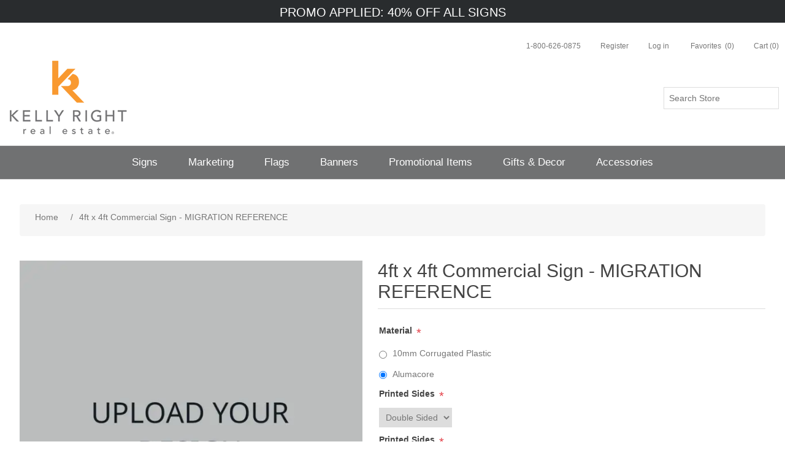

--- FILE ---
content_type: text/html; charset=utf-8
request_url: https://kellyright.buildasignenterprise.com/4ft-x-4ft-commercial-sign
body_size: 10792
content:
<!DOCTYPE html><html lang=en class=html-product-details-page><head><title>Kelly Right Real Estate. 4ft x 4ft Commercial Sign - MIGRATION REFERENCE</title><meta charset=UTF-8><meta name=description content=""><meta name=keywords content=""><meta name=generator content=nopCommerce><meta name=viewport content="width=device-width, initial-scale=1"><meta property=og:type content=product><meta property=og:title content="4ft x 4ft Commercial Sign - MIGRATION REFERENCE"><meta property=og:description content=""><meta property=og:image content=https://easimages.basnop.com/0735242_templateProductImage_86413_600.jpeg><meta property=og:image:url content=https://easimages.basnop.com/0735242_templateProductImage_86413_600.jpeg><meta property=og:url content=https://kellyright.buildasignenterprise.com/4ft-x-4ft-commercial-sign><meta property=og:site_name content="Kelly Right Real Estate"><meta property=twitter:card content=summary><meta property=twitter:site content="Kelly Right Real Estate"><meta property=twitter:title content="4ft x 4ft Commercial Sign - MIGRATION REFERENCE"><meta property=twitter:description content=""><meta property=twitter:image content=https://easimages.basnop.com/0735242_templateProductImage_86413_600.jpeg><meta property=twitter:url content=https://kellyright.buildasignenterprise.com/4ft-x-4ft-commercial-sign><link rel=preload href="https://fonts.googleapis.com/css2?family=Open+Sans" as=style onload="this.rel=&#34;stylesheet&#34;"><link rel=stylesheet href=/lib/bootstrap/css/bootstrap.min.css rel=preload as=style><script defer src="/../Themes/EAS_4.2/app/dist/js/main.bundle.js?v=5"></script><script defer src=/lib/bootstrap/js/bootstrap.min.js></script><script async src="https://www.googletagmanager.com/gtag/js?id=UA-71374-46"></script><script>function gtag(){dataLayer.push(arguments)}window.dataLayer=window.dataLayer||[];gtag("js",new Date);gtag("config","UA-71374-46")</script><script>(function(n,t,i,r,u){n[r]=n[r]||[];n[r].push({"gtm.start":(new Date).getTime(),event:"gtm.js"});var e=t.getElementsByTagName(i)[0],f=t.createElement(i),o=r!="dataLayer"?"&l="+r:"";f.async=!0;f.src="https://www.googletagmanager.com/gtm.js?id="+u+o;e.parentNode.insertBefore(f,e)})(window,document,"script","dataLayer","GTM-TPCRV2Z")</script><script>function OptanonWrapper(){initializeSegmentWithOnetrust();window.OneTrust.OnConsentChanged(function(){window.OnetrustActiveGroups.includes("C0004")||location.reload()})}function initializeSegmentWithOnetrust(){window.analytics.initialize||(window.OnetrustActiveGroups.includes("C0004")?window.OnetrustActiveGroups.includes("C0004")&&withOneTrust(analytics).load(segmentApiKey):withOneTrust(analytics).load(segmentApiKey,{integrations:{All:!1,"Segment.io":!0}}),analytics.page({},{userId:customerId}))}var segmentApiKey="hN1PmSDZe6wxSspTerfNRQE6sl7mhHVf",username="",customerId="",oneTrustEnabled=!1,segmentEventProductViewed={},segmentEventCOTCProductViewed={},segmentEventCartViewed={},segmentEventProductOptionViewed={},segmentEventProductRemoved={},segmentEventProductListViewed={},segmentEventProductClicked={},segmentEventProductAdded={},segmentEventProductAddedToWhishList={},segmentEventProductShared={},segmentEventCheckoutStepViewed={},segmentEventAddPaymentInfo={},segmentEventOrderCompleted={};!function(){var n=window.analytics=window.analytics||[],t,i;if(!n.initialize)if(n.invoked)window.console&&console.error&&console.error("Segment snippet included twice.");else{for(n.invoked=!0,n.methods=["trackSubmit","trackClick","trackLink","trackForm","pageview","identify","reset","group","track","ready","alias","debug","page","once","off","on","addSourceMiddleware","addIntegrationMiddleware","setAnonymousId","addDestinationMiddleware"],n.factory=function(t){return function(){var i=Array.prototype.slice.call(arguments);return i.unshift(t),n.push(i),n}},t=0;t<n.methods.length;t++)i=n.methods[t],n[i]=n.factory(i);n.load=function(t,i){var r=document.createElement("script"),u;r.type="text/javascript";r.async=!0;r.src="https://cdn.segment.com/analytics.js/v1/"+t+"/analytics.min.js";u=document.getElementsByTagName("script")[0];u.parentNode.insertBefore(r,u);n._loadOptions=i};n._writeKey=segmentApiKey;n.SNIPPET_VERSION="4.15.3";oneTrustEnabled||(n.load(segmentApiKey),n.page({},{userId:customerId}))}}()</script><link href="/lib/jquery-ui/jquery-ui-1.12.1.custom/jquery-ui.min.css?t=133923951300000000" rel=stylesheet><link href="/Themes/EAS_4.2/Content/css/styles.css?t=133923955560000000&amp;v=11" rel=stylesheet><link href="/Themes/EAS_4.2/Content/css/cimpress-designer.css?t=133923951280000000&amp;v=2" rel=stylesheet><link href="/Themes/EAS_4.2/Content/dynamic_css/custom_store_127.css?t=133524925003190158&amp;v=5" rel=stylesheet><link href="/lib/magnific-popup/magnific-popup.css?t=133923951320000000" rel=stylesheet><link rel=apple-touch-icon sizes=180x180 href=icons/icons_127/apple-touch-icon.png><link rel=icon type=image/png sizes=32x32 href=icons/icons_127/favicon-32x32.png><link rel=icon type=image/png sizes=16x16 href=icons/icons_127/favicon-16x16.png><link rel=manifest href=icons/icons_127/site.webmanifest><link rel=mask-icon href=icons/icons_127/safari-pinned-tab.svg color=#5bbad5><link rel="shortcut icon" href=icons/icons_127/favicon.ico><meta name=msapplication-TileColor content=#da532c><meta name=msapplication-config content=icons/icons_127/browserconfig.xml><meta name=theme-color content=#ffffff><body><noscript><iframe src="https://www.googletagmanager.com/ns.html?id=GTM-TPCRV2Z" height=0 width=0 style=display:none;visibility:hidden></iframe></noscript><script>dataLayer.push({transactionPromoCode:"KELLYRIGHTEG"})</script><div class=ajax-loading-block-window style=display:none><div class=loading-overlay-non-vortex></div></div><div id=dialog-notifications-success title=Notification style=display:none></div><div id=dialog-notifications-error title=Error style=display:none></div><div id=dialog-notifications-warning title=Warning style=display:none></div><div id=bar-notification class=bar-notification-container data-close=Close></div><!--[if lte IE 8]><div style=clear:both;height:59px;text-align:center;position:relative><a href=http://www.microsoft.com/windows/internet-explorer/default.aspx target=_blank> <img src=/Themes/EAS_4.2/Content/images/ie_warning.jpg height=42 width=820 alt="You are using an outdated browser. For a faster, safer browsing experience, upgrade for free today."> </a></div><![endif]--><div class=master-wrapper-page><div class=cotc-ecp-header__promo><div class=promo-bar id=promoDisplayModal>PROMO APPLIED: 40% OFF ALL SIGNS</div></div><div id=promobar-popup class="modal fade" tabindex=-1 role=dialog aria-labelledby=promobar-title style=display:none><div class="promobar-popup-dialog modal-dialog"><div class="promobar-popup-wrapper modal-content"><div data-dismiss=modal class=promobar-popup-close>✕</div><div class=promobar-popup-content><div class=promobar-popup-success-message>Success: Promo Applied!</div><p class=promobar-popup-textcontent><div class=txt-center><button class="promobar-popup-btn btn" data-dismiss=modal type=button> GOT IT > </button></div></div></div></div></div><div class=header><div class=header-upper><div class=header-selectors-wrapper></div><div class=header-content-wrapper><div class=header-lower><div class=header-logo><a href="/"> <img alt="Kelly Right Real Estate" src="https://easimages.basnop.com/0675155_Site logo.png"> </a></div><div class="search-box store-search-box"><form method=get id=small-search-box-form action=/search><input type=text class=extend id=small-searchterms autocomplete=off name=q placeholder="Search Store" aria-label="Search store"> <input type=text hidden name=sid value=true> <input type=text hidden name=adv value=true> <input type=submit hidden></form></div></div><div class=header-links><ul><li><link rel=preload as=style href=/Plugins/CLT.Features/Content/css/styles.css onload="this.rel=&#34;stylesheet&#34;"><a data-toggle=modal href=#HelpId onclick=HelpIdPopup.getHelpId() class=help-id-desktop-icon> 1-800-626-0875 </a> <a href=#HelpId data-toggle=modal class=help-id-mobile-icon aria-label="mobile help id icon" onclick=HelpIdPopup.getHelpId()></a><div class="modal fade HelpID-modal cotc-ecp-help-id-modal" id=HelpId tabindex=-1 role=dialog aria-labelledby=HelpIdModalLabel style=display:none><div class="modal-dialog modal-lg" id=HelpId-PopUp role=document><div class="help-modal-content modal-content"><div class="cotc-ecp-modal-header modal-header"><button type=button class=HelpId-modal-close data-dismiss=modal aria-label=Close> <span aria-hidden=true>&times;</span> </button></div><div class=modal-body><div id=help-id-popup class=dialog-preview-design-class><div class=help-id-content-block><span class=help-id-mobile>Call us: <a class=help-id-mobile href=tel:1-800-626-0875><b>1-800-626-0875</b></a><br><br></span> <span>Please provide the Support Code below to your Customer Service Representative.</span><div class=help-id-text-display><span id=help_id_text></span></div></div></div></div></div></div></div><li class=header-item--desktop-only><a href="/register?returnUrl=%2F4ft-x-4ft-commercial-sign" class=ico-register>Register</a><li><a href="/login?returnUrl=%2F4ft-x-4ft-commercial-sign" class=ico-login> <span class=header-item--desktop-only>Log in</span> <span><img class=header-item--mobile-only src=/Themes/EAS_4.2/Content/images/header--account.svg></span> </a><li><a href=/wishlist class=ico-wishlist> <span class="wishlist-label header-item--desktop-only">Favorites</span> <span><img class=header-item--mobile-only src=/Themes/EAS_4.2/Content/images/header--heart.svg></span> <span class=wishlist-qty>(0)</span> </a><li id=topcartlink><a href=/cart class=ico-cart> <span class="cart-label header-item--desktop-only">Cart</span> <img class=header-item--mobile-only src=/Themes/EAS_4.2/Content/images/shopping-bag.png> <span class=cart-qty>(0)</span> </a></ul></div><div id=flyout-cart class=flyout-cart><div class=mini-shopping-cart><div class=count>You have no items in your shopping cart.</div></div></div></div></div><div class=order-status-modal id=cotcOrderStatus tabindex=-1 role=dialog aria-labelledby=cotcOrderStatusModalLabel></div></div><div class=header-menu><ul class="top-menu notmobile"><li><a href=/signs-27> Signs </a><div class=sublist-toggle></div><ul class="sublist first-level"><li><a href=/riders-73> Riders </a><li><a href=/main-signs-3> Main Signs </a><li><a href=/directionals-58> Open House </a><li><a href=/georgia-3> Georgia </a></ul><li><a href=/marketing-59> Marketing </a><div class=sublist-toggle></div><ul class="sublist first-level"><li><a href=/business-cards-folders-3> Business Cards &amp; Folders </a><li><a href=/fridge-magnets-7> Fridge Magnets </a><li><a href=/vehicle-magnets-14> Vehicle Magnets </a></ul><li><a href=/flags-38> Flags </a><li><a href=/banners-49> Banners </a><li><a href=/promotional-items-44> Promotional Items </a><li><a href=/canvas> Gifts &amp; Decor </a><div class=sublist-toggle></div><ul class="sublist first-level"><li><a href=/canvas-prints-2> Canvas Prints </a><li><a href=/framed-canvas-prints> Framed Canvas Prints </a></ul><li><a href=/accessories-26> Accessories </a><div class=sublist-toggle></div><ul class="sublist first-level"><li><a href=/sign-holders-15> Sign Holders </a><div class=sublist-toggle></div><ul class=sublist><li><a href=/stakes-5> Stakes </a><li><a href=/posts-5> Posts </a><li><a href=/a-frames-4> A Frames </a><li><a href=/angle-iron-frames-5> Angle Iron Frames </a></ul><li><a href=/banner-stands-attachments-3> Banner &amp; Flag Stands &amp; Attachments </a><li><a href=/brochure-boxes-8> Brochure Boxes </a><li><a href=/hardwareextras> Hardware/Extras </a></ul></ul><div class=menu-toggle>Categories</div><ul class="top-menu mobile"><li><a href=/signs-27> Signs </a><div class=sublist-toggle></div><ul class="sublist first-level"><li><a href=/riders-73> Riders </a><li><a href=/main-signs-3> Main Signs </a><li><a href=/directionals-58> Open House </a><li><a href=/georgia-3> Georgia </a></ul><li><a href=/marketing-59> Marketing </a><div class=sublist-toggle></div><ul class="sublist first-level"><li><a href=/business-cards-folders-3> Business Cards &amp; Folders </a><li><a href=/fridge-magnets-7> Fridge Magnets </a><li><a href=/vehicle-magnets-14> Vehicle Magnets </a></ul><li><a href=/flags-38> Flags </a><li><a href=/banners-49> Banners </a><li><a href=/promotional-items-44> Promotional Items </a><li><a href=/canvas> Gifts &amp; Decor </a><div class=sublist-toggle></div><ul class="sublist first-level"><li><a href=/canvas-prints-2> Canvas Prints </a><li><a href=/framed-canvas-prints> Framed Canvas Prints </a></ul><li><a href=/accessories-26> Accessories </a><div class=sublist-toggle></div><ul class="sublist first-level"><li><a href=/sign-holders-15> Sign Holders </a><div class=sublist-toggle></div><ul class=sublist><li><a href=/stakes-5> Stakes </a><li><a href=/posts-5> Posts </a><li><a href=/a-frames-4> A Frames </a><li><a href=/angle-iron-frames-5> Angle Iron Frames </a></ul><li><a href=/banner-stands-attachments-3> Banner &amp; Flag Stands &amp; Attachments </a><li><a href=/brochure-boxes-8> Brochure Boxes </a><li><a href=/hardwareextras> Hardware/Extras </a></ul></ul></div><div class=master-wrapper-content><div class=breadcrumb><ul itemscope itemtype=http://schema.org/BreadcrumbList><li><span> <a href="/"> <span>Home</span> </a> </span> <span class=delimiter>/</span><li itemprop=itemListElement itemscope itemtype=http://schema.org/ListItem><strong class=current-item itemprop=name>4ft x 4ft Commercial Sign - MIGRATION REFERENCE</strong> <span itemprop=item itemscope itemtype=http://schema.org/Thing id=/4ft-x-4ft-commercial-sign> </span><meta itemprop=position content=1></ul></div><div class=master-column-wrapper><div class=center-1><div class="page product-details-page"><div class=page-body><form method=post id=product-details-form action=/4ft-x-4ft-commercial-sign><div itemscope itemtype=http://schema.org/Product data-productid=86413><div class=product-essential><div class=gallery><div class=picture><a href=https://easimages.basnop.com/0735242_templateProductImage_86413.jpeg title="Show details for 4ft x 4ft Commercial Sign - MIGRATION REFERENCE" id=main-product-img-lightbox-anchor-86413> <img alt="Picture of 4ft x 4ft Commercial Sign - MIGRATION REFERENCE" src=https://easimages.basnop.com/0735242_templateProductImage_86413_600.jpeg title="Show details for 4ft x 4ft Commercial Sign - MIGRATION REFERENCE" itemprop=image id=main-product-img-86413> </a></div></div><div class=overview><div class=product-name><h1 itemprop=name>4ft x 4ft Commercial Sign - MIGRATION REFERENCE</h1></div><div class=additional-details></div><div style=display:none><div id=active-associated-product-doc-ref></div><div id=active-associated-product-is-customizable></div><div id=active-associated-product-id></div><div id=designer-path></div><div id=isDoubleSided></div><div id=skuVariables></div><div id=apiKey></div></div><div class=attributes><dl><dt id=product_attribute_label_804448 style=display:none><label class=text-prompt> Document Reference </label><dd id=product_attribute_input_804448 style=display:none><input name=product_attribute_804448 type=text class=textbox id=product_attribute_804448 value=https://assets.documents.cimpress.io/v3/assets/a7d6c118-f361-4082-9403-8b2d8fe4aa6d/content><dt id=product_attribute_label_804450><label class=text-prompt> Material </label> <span class=required>*</span><dd id=product_attribute_input_804450><ul class=option-list><li><input id=product_attribute_804450_3099542 type=radio name=product_attribute_804450 value=3099542> <label for=product_attribute_804450_3099542>10mm Corrugated Plastic</label><li><input id=product_attribute_804450_3099544 type=radio name=product_attribute_804450 value=3099544 checked> <label for=product_attribute_804450_3099544>Alumacore</label></ul><dt id=product_attribute_label_804451><label class=text-prompt> Printed Sides </label> <span class=required>*</span><dd id=product_attribute_input_804451><select name=product_attribute_804451 id=product_attribute_804451><option value=3099563>Single Sided<option selected value=3099545>Double Sided</select><dt id=product_attribute_label_804452><label class=text-prompt> Printed Sides </label> <span class=required>*</span><dd id=product_attribute_input_804452><select name=product_attribute_804452 id=product_attribute_804452><option value=3099567>Single Sided<option selected value=3099546>Double Sided</select></dl></div><div class=prices itemprop=offers itemscope itemtype=http://schema.org/Offer><div class=product-price><span itemprop=price content=0.00 class=price-value-86413> $0.00 </span></div><meta itemprop=priceCurrency content=USD></div><div id=tierPricingGrid></div><div class=add-to-cart><div class=add-to-cart-panel><label class=qty-label for=addtocart_86413_EnteredQuantity>Qty:</label> <input class=qty-input type=text data-val=true data-val-required="The Qty field is required." id=addtocart_86413_EnteredQuantity name=addtocart_86413.EnteredQuantity value=1> <input type=button id=add-to-cart-button-86413 class="button-1 add-to-cart-button" value=Continue data-productid=86413 onclick="return product_details_continue_eas(&#34;/formdata/save&#34;,&#34;#product-details-form&#34;,&#34;86413&#34;,&#34;0&#34;,&#34;/addproducttocart/details/86413/1&#34;),!1"></div></div><div class=overview-buttons><div class=add-to-wishlist><input type=button id=add-to-wishlist-button-86413 class="button-2 add-to-wishlist-button" value="Add to favorites" data-productid=86413 onclick="return AjaxCart.addproducttocart_details(&#34;/addproducttocart/details/86413/2&#34;,&#34;#product-details-form&#34;),!1"></div><div class=compare-products><input type=button value="Add to compare list" class="button-2 add-to-compare-list-button" onclick="return AjaxCart.addproducttocomparelist(&#34;/compareproducts/add/86413&#34;),!1"></div><div class=email-a-friend><input type=button value="Email a friend" class="button-2 email-a-friend-button" onclick="setLocation(&#34;/productemailafriend/86413&#34;)"></div></div><div class=product-share-button><div class="addthis_toolbox addthis_default_style"><a class=addthis_button_preferred_1></a><a class=addthis_button_preferred_2></a><a class=addthis_button_preferred_3></a><a class=addthis_button_preferred_4></a><a class=addthis_button_compact></a><a class="addthis_counter addthis_bubble_style"></a></div><script src="https://s7.addthis.com/js/250/addthis_widget.js#pubid=nopsolutions"></script></div></div></div><div class=product-collateral></div></div><input name=__RequestVerificationToken type=hidden value=CfDJ8CfQgw58A5VJpQwUIpdUOEHdtj3BentjoYpXpDR3Cmqbq23JCb_oPtKnCqpzIlUhAGYiTqkI3KxUUoEAI7GzaBERwEeYqoDjnu7vnKZFgzhC_dXxFh7728rANLLP4wFL3qzCvfpgDJdAjh654pDVwWQ></form><script>var data={productId:"86413",sku:"4ft x 4ft Commercial Sign Master - MIGRATION REFERENCE",productPrice:0,productName:"4ft x 4ft Commercial Sign - MIGRATION REFERENCE",coupon:"KELLYRIGHTEG",currency:"US Dollar",previewURL:"https://easimages.basnop.com/0735242_templateProductImage_86413.jpeg",displayOrder:0,productDetailsURL:"/4ft-x-4ft-commercial-sign",customerEmail:null,customerUsername:null,brand:"Kelly Right Real Estate",categories:null,variant:null,productTemplateType:4},quantity=1,variant=data.variant;segmentEventProductViewed={data:{product_id:data.productId,currency:data.currency,name:data.productName,price:data.productPrice,position:1,coupon:data.coupon,url:data.productDetailsURL,image_url:data.previewURL,sku:data.sku,quantity:quantity},quantity:quantity};segmentEventCOTCProductViewed={data:{name:data.productName,price:data.productPrice,product_id:data.productId,quantity:quantity,sku:data.sku},quantity:quantity};segmentEventProductOptionViewed={data:{brand:data.brand,category:data.categories,coupon:data.coupon,image_url:data.previewURL,name:data.productName,position:0,price:data.productPrice,product_id:data.productId,quantity:quantity,sku:data.sku,url:data.productDetailsURL}}</script></div></div></div></div></div><div class=footer><div class=footer-upper><div class="footer-block information"><div class=title><strong>Information</strong></div><ul class=list><li><a href=/privacy-policy>Privacy Policy</a><li><a href=/terms-of-sale-4>Terms of Sale</a><li><a href=/bas-eas-terms-of-service>Terms of Service</a><li><a href=/contactus>Contact Us</a></ul></div><div class="footer-block customer-service"><div class=title><strong>Customer service</strong></div><ul class=list><li><a href=/recentlyviewedproducts>Recently viewed products</a><li><a href=/compareproducts>Compare products list</a></ul></div><div class="footer-block my-account"><div class=title><strong>My account</strong></div><ul class=list><li><a href=/customer/info>My account</a><li><a href=/order/history>Orders</a><li><a href=/cart>Cart</a><li><a href=/wishlist>Favorites</a></ul></div><div class="footer-block follow-us"><div class=social><div class=title><strong>Social</strong></div><ul class=networks></ul></div></div></div><div class=footer-lower><div class=footer-info><span class=footer-disclaimer>Copyright © BuildASign Enterprise. All rights reserved.</span></div></div></div></div><script src="/lib/jquery/jquery-3.3.1.min.js?t=133923951320000000"></script><script src="/lib/jquery-validate/jquery.validate-v1.17.0/jquery.validate.min.js?t=133923951300000000"></script><script src="/lib/jquery-validate/jquery.validate.unobtrusive-v3.2.10/jquery.validate.unobtrusive.min.js?t=133923951320000000"></script><script src="/lib/jquery-ui/jquery-ui-1.12.1.custom/jquery-ui.min.js?t=133923951300000000"></script><script src="/lib/jquery-migrate/jquery-migrate-3.0.1.min.js?t=133923951300000000"></script><script src="/js/public.common.js?t=133923951300000000"></script><script src="/js/public.ajaxcart.js?t=133923951300000000"></script><script src="/js/public.countryselect.js?t=133923951300000000"></script><script src="/Themes/EAS_4.2/Content/scripts/eas.productdetail.js?t=133923951280000000&amp;"></script><script src="/lib/magnific-popup/jquery.magnific-popup.min.js?t=133923951320000000"></script><script src=//cdnjs.cloudflare.com/ajax/libs/lodash.js/4.17.15/lodash.min.js></script><script>$(document).ready(function(){$("#main-product-img-lightbox-anchor-86413").magnificPopup({type:"image"})})</script><script>$(document).ready(function(){showHideRadioQuantity("product_attribute_804450")})</script><script>$(document).ready(function(){showHideDropdownQuantity("product_attribute_804451")})</script><script>$(document).ready(function(){showHideDropdownQuantity("product_attribute_804452")})</script><script>function showHideDropdownQuantity(n){$("select[name="+n+"] > option").each(function(){$("#"+n+"_"+this.value+"_qty_box").hide()});$("#"+n+"_"+$("select[name="+n+"] > option:selected").val()+"_qty_box").css("display","inline-block")}function showHideRadioQuantity(n){$("input[name="+n+"]:radio").each(function(){$("#"+$(this).attr("id")+"_qty_box").hide()});$("#"+n+"_"+$("input[name="+n+"]:radio:checked").val()+"_qty_box").css("display","inline-block")}function showHideCheckboxQuantity(n){$("#"+n).is(":checked")?$("#"+n+"_qty_box").css("display","inline-block"):$("#"+n+"_qty_box").hide()}</script><script>function attribute_change_handler_86413(){let n="/shoppingcart/productdetails_attributechange?productId=86413&validateAttributeConditions=True&loadPicture=True",t=new URLSearchParams(window.location.search);t.get("updatecartitemid")!=null&&(n="/shoppingcart/productdetails_attributechange?productId=86413&validateAttributeConditions=True&loadPicture=False");$.ajax({cache:!1,url:n,data:$("#product-details-form").serialize(),type:"POST",success:function(n){var t,i,r,u,f,e,o;if(n.price&&$(".price-value-86413").text(n.price),n.oldPrice&&$(".old-price-value-86413").text(n.oldPrice),n.basepricepangv?$("#base-price-pangv-86413").text(n.basepricepangv):$("#base-price-pangv-86413").hide(),n.sku?$("#sku-86413").text(n.sku).parent(".sku").show():$("#sku-86413").parent(".sku").hide(),n.mpn?$("#mpn-86413").text(n.mpn).parent(".manufacturer-part-number").show():$("#mpn-86413").parent(".manufacturer-part-number").hide(),n.gtin?$("#gtin-86413").text(n.gtin).parent(".gtin").show():$("#gtin-86413").parent(".gtin").hide(),n.stockAvailability&&$("#stock-availability-value-86413").text(n.stockAvailability),n.enabledattributemappingids)for(t=0;t<n.enabledattributemappingids.length;t++)$("#product_attribute_label_"+n.enabledattributemappingids[t]).show(),$("#product_attribute_input_"+n.enabledattributemappingids[t]).show();if(n.disabledattributemappingids)for(t=0;t<n.disabledattributemappingids.length;t++)$("#product_attribute_label_"+n.disabledattributemappingids[t]).hide(),$("#product_attribute_input_"+n.disabledattributemappingids[t]).hide();if(n.pictureDefaultSizeUrl&&$("#main-product-img-86413").attr("src",n.pictureDefaultSizeUrl),n.pictureFullSizeUrl&&$("#main-product-img-lightbox-anchor-86413").attr("href",n.pictureFullSizeUrl),n.message&&alert(n.message),n.activeDocRef&&(i=$("#active-associated-product-doc-ref"),i&&i.text(n.activeDocRef),!n.isCustomizable&&n.docRefAttributeId&&n.docRefAttributeId>0&&$("#product_attribute_"+n.docRefAttributeId).val(n.activeDocRef)),n.isCustomizable&&(r=$("#active-associated-product-is-customizable"),r&&r.text("true")),n.associatedProductId&&(u=$("#active-associated-product-id"),u&&u.text(n.associatedProductId),loadTierPricingGrid(n.associatedProductId,86413)),n.designerPath&&(f=$("#designer-path"),f&&f.text(n.designerPath)),n.allowedQuantities&&n.allowedQuantities.length>0&&replaceSelectOptions(86413,n.allowedQuantities),n.isDoubleSided){let n=$("#isDoubleSided");n&&n.text("true")}if(n.skuVariables){let t=$("#skuVariables");skuVariablesuDiv&&t.text(n.skuVariables)}e=$("#activeAPCimSku");e&&n.mpn&&e.text(n.mpn);n.apiKey&&(o=$("#apiKey"),o&&o.text(n.apiKey));$(document).trigger({type:"product_attributes_changed",changedData:n})}})}$(document).ready(function(){attribute_change_handler_86413();$("#product_attribute_804450_3099542").on("click",function(){attribute_change_handler_86413()});$("#product_attribute_804450_3099544").on("click",function(){attribute_change_handler_86413()});$("#product_attribute_804451").on("change",function(){attribute_change_handler_86413()});$("#product_attribute_804452").on("change",function(){attribute_change_handler_86413()})})</script><script>$(document).ready(function(){$("#addtocart_86413_EnteredQuantity").on("keydown",function(n){if(n.keyCode==13)return $("#add-to-cart-button-86413").trigger("click"),!1});$("#addtocart_86413_EnteredQuantity").on("keyup",_.debounce(function(n){if(n.keyCode!==13)return attributeChangeHandlerFunction(86413,"/shoppingcart/productdetails_attributechange?productId=86413&validateAttributeConditions=False&loadPicture=False"),!0},500))})</script><script>analytics.ready(function(){analytics.track("Product Viewed",segmentEventProductViewed.data,{traits:analytics.user().traits()})})</script><script>$("#small-search-box-form").on("submit",function(n){$("#small-searchterms").val()==""&&(alert("Please enter some search keyword"),$("#small-searchterms").focus(),n.preventDefault())})</script><script>$(document).ready(function(){var n,t;$("#small-searchterms").autocomplete({delay:500,minLength:3,source:"/catalog/searchtermautocomplete",appendTo:".search-box",select:function(n,t){return $("#small-searchterms").val(t.item.label),setLocation(t.item.producturl),!1},open:function(){n&&(t=document.getElementById("small-searchterms").value,$(".ui-autocomplete").append('<li class="ui-menu-item" role="presentation"><a href="/search?q='+t+'">View all results...<\/a><\/li>'))}}).data("ui-autocomplete")._renderItem=function(t,i){var r=i.label;return n=i.showlinktoresultsearch,r=htmlEncode(r),$("<li><\/li>").data("item.autocomplete",i).append("<a><img src='"+i.productpictureurl+"'><span>"+r+"<\/span><\/a>").appendTo(t)}})</script><script defer src=/Plugins/CLT.Features/Content/scripts/public.helpidpopup.js></script><script defer>$("#HelpId").appendTo("body");$("#HelpId").on("show.bs.modal",function(){$("#HelpId-PopUp").show()})</script><script>$(document).ready(function(){$(".header").on("mouseenter","#topcartlink",function(){$("#flyout-cart").addClass("active")});$(".header").on("mouseleave","#topcartlink",function(){$("#flyout-cart").removeClass("active")});$(".header").on("mouseenter","#flyout-cart",function(){$("#flyout-cart").addClass("active")});$(".header").on("mouseleave","#flyout-cart",function(){$("#flyout-cart").removeClass("active")})})</script><script>function orderStatusPopup(){var n=document.getElementsByClassName("order-status-popup"),t=document.getElementsByClassName("order-status-modal");t&&n&&(n[0].classList.add("active"),n[0].style.display="block",t[0].classList.add("active"))}</script><script>AjaxCart.init(!1,".header-links .cart-qty",".header-links .wishlist-qty","#flyout-cart")</script><script>$(document).ready(function(){$(".menu-toggle").on("click",function(){$(this).siblings(".top-menu.mobile").slideToggle("slow")});$(".top-menu.mobile .sublist-toggle").on("click",function(){$(this).siblings(".sublist").slideToggle("slow")})})</script><script>$(document).ready(function(){$(".footer-block .title").on("click",function(){var n=window,t="inner",i;"innerWidth"in window||(t="client",n=document.documentElement||document.body);i={width:n[t+"Width"],height:n[t+"Height"]};i.width<769&&$(this).siblings(".list").slideToggle("slow")})})</script><script>$(document).ready(function(){$(".block .title").on("click",function(){var n=window,t="inner",i;"innerWidth"in window||(t="client",n=document.documentElement||document.body);i={width:n[t+"Width"],height:n[t+"Height"]};i.width<1001&&$(this).siblings(".listbox").slideToggle("slow")})})</script>

--- FILE ---
content_type: text/css
request_url: https://kellyright.buildasignenterprise.com/Themes/EAS_4.2/Content/dynamic_css/custom_store_127.css?t=133524925003190158&v=5
body_size: 1851
content:
.master-wrapper-page {
	background-color: white;
	font: Normal 14px Verdana, Geneva, sans-serif;
}

.header-menu {
	background-color: #707172;
}

.header-menu > ul > li > a  {
    color:  white
}

.header-menu > ul > li > a:hover {
    color: #808080;
}

.details .product-title a:hover,
.block .list a:hover {
    color: #808080;	
}

.sub-category-grid .title a:hover {
    color: #808080;
}

.details .product-title a {
    color: #000000;
}

.search-box .search-box-button:hover {
    background-color: #808080;
}

.breadcrumb a:hover,
.cart .product a:hover,
.product-picture a:hover,
.data-table .product a:hover,
.opc .back-link a:hover {
    color: #f8982d;
}

.eu-cookie-bar-notification button,
.search-box .search-box-button,
.newsletter-subscribe-button,
.contact-vendor .button-2,
.item-box .product-box-add-to-cart-button,
.overview .add-to-cart-button,
.variant-overview .add-to-cart-button,
.write-review .button-1,
.wishlist-content .update-wishlist-button,
.wishlist-content .wishlist-add-to-cart-button,
.enter-password-form input[type="submit"],
.contact-page .button-1,
.email-a-friend-page .button-1,
.apply-vendor-page .button-1,
.registration-page .button-1, 
.registration-result-page .button-1, 
.login-page .button-1, 
.password-recovery-page .button-1, 
.account-page .button-1, 
.return-request-page .button-1,
.shopping-cart-page .common-buttons input:first-child,
.cart-footer .checkout-button,
#secure-checkout-button-mobile,
#braintree-dropin-payment-pay-button,
.top-checkout-button.button-2,
.btn.btn-orange.eas-checkout-buttons__button--dark,
.checkout-page .button-1,
.order-details-page .page-title a.print-order-button,
.order-details-page .repost .button-2,
.user-agreement-page .button-1,
.order-details-page .actions input:first-child,
.search-input .button-1,
.blog-posts .buttons .read-more,
.news-items .buttons .read-more,
.new-comment .button-1,
.forum-edit-page .buttons .button-1,
.move-topic-page .buttons .button-1,
.private-messages .buttons .button-1,
.ui-dialog-content .back-in-stock-subscription-page .button-1,
.opc .allow .step-title,
.opc .allow .step-title .title,
.opc .allow .step-title .number,
.pager li span,
.compare-products-page .clear-list,
.mini-shopping-cart input[type="button"]{
	background-color: #f8982d;
	color: white;
}

.cart-total .order-total,
.order-details-page .order-overview .order-total strong,
.order-completed .details a,
.cart .product .edit-item a,
.product-picture a,
.variant-overview .variant-name {
    color: #f8982d;
}

.eu-cookie-bar-notification button:hover,
.newsletter-subscribe-button:hover,
.contact-vendor .button-2:hover,
.item-box .product-box-add-to-cart-button:hover,
.overview .add-to-cart-button:hover,
.variant-overview .add-to-cart-button:hover,
.write-review .button-1:hover,
.wishlist-content .update-wishlist-button:hover,
.wishlist-content .wishlist-add-to-cart-button:hover,
.enter-password-form input[type="submit"]:hover,
.contact-page .button-1:hover,
.email-a-friend-page .button-1:hover,
.apply-vendor-page .button-1:hover,
.registration-page .button-1:hover,
.registration-result-page .button-1:hover,
.login-page .button-1:hover,
.password-recovery-page .button-1:hover,
.account-page .button-1:hover,
.return-request-page .button-1:hover,
.shopping-cart-page .common-buttons input:first-child:hover,
.cart-footer .checkout-button:hover,
#braintree-dropin-payment-pay-button:hover,
#secure-checkout-button-mobile:hover,
.top-checkout-button.button-2:hover,
.btn.btn-orange.eas-checkout-buttons__button--dark:hover,
.checkout-page .button-1:hover,
.order-details-page .page-title a.print-order-button:hover,
.order-details-page .repost .button-2:hover,
.user-agreement-page .button-1:hover,
.order-details-page .actions input:first-child:hover,
.search-input .button-1:hover,
.blog-posts .buttons .read-more:hover,
.news-items .buttons .read-more:hover,
.new-comment .button-1:hover,
.forum-edit-page .buttons .button-1:hover,
.move-topic-page .buttons .button-1:hover,
.private-messages .buttons .button-1:hover,
.ui-dialog-content .back-in-stock-subscription-page .button-1:hover,
.attribute-squares .selected-value .attribute-square-container,
.mini-shopping-cart input[type="button"]:hover,
.compare-products-page .clear-list:hover {
	background-color: #808080;
}

.block .list .active > a,
.block .tags li a:hover,
.product-tags-all-page li a:hover,
.footer-block .list a:hover,
.header-links a:hover,
.tier-prices .item-price,
.mini-shopping-cart .name a,
.product-reviews-page h1 a,
.wishlist-page .share-info a:hover,
.compare-products-table .product-name td a:hover,
.order-list-page .button-2:hover,
.header-links .hot-links > ul > li > a:hover
{
	color: #f8982d;	
}

.mini-shopping-cart .name a:hover {
	color: #808080;	
}

.shopping-cart-page .common-buttons input,
.cart-collaterals .button-2 {
	background-color: #707072;
	color:  white;
}

.wishlist-content .email-a-friend-wishlist-button:hover,
#check-availability-button:hover,
.avatar-page .button-2:hover,
.vendorinfo-page .button-2:hover,
.shopping-cart-page .common-buttons input:hover,
.cart-collaterals .button-2:hover,
.order-details-page .actions input:hover,
.topic-post .pm-button:hover,
.profile-info-box .pm-button:hover {
	background-color: #808080;
}

.header-logo a img {
  height: 123px;
  width: 200px;
}

.menu-toggle {
	background: #f8982d url('../images/menu-icon.png') right center no-repeat;
    color: white;
}

@media all and (max-width: 769px) {
    .footer-block .title {
	    background: #f8982d url('../images/toggle-white.png') right center no-repeat;
	    color: white;
    }
}


@media all and (max-width: 1000px) {
	.header-menu .top-menu li a  {
        color:  black;
	}
	
    .top-menu li a {
        background: #ededed;
    }
}


--- FILE ---
content_type: application/javascript
request_url: https://kellyright.buildasignenterprise.com/Themes/EAS_4.2/Content/scripts/eas.productdetail.js?t=133923951280000000&
body_size: 5704
content:
var product_details_continue = function (urladd, formselector, productId, cartItemId) {
  if (AjaxCart.loadWaiting !== false) {
    return;
  }
  AjaxCart.setLoadWaiting(true);

  $.ajax({
    cache: false,
    url: urladd,
    data: $(formselector).serialize(),
    type: "POST",
    success: function (response) {
      success_process_continue(response, productId, cartItemId);
    },
    complete: function () { AjaxCart.resetLoadWaiting() },
    error: function () { AjaxCart.ajaxFailure() }
  });
};

var success_process_continue = function (response, productId, cartItemId) {
  var href = "/Designer/StartNew?";
  var docRefDiv = $('#active-associated-product-doc-ref');
  if (docRefDiv) {
    var docRefUrl = docRefDiv.text();
    if (docRefUrl) {
      href = "/Designer/LoadWithAP?docRefUrl=" + docRefUrl;
      var associatedProductIdDiv = $('#active-associated-product-id');
      if (associatedProductIdDiv) {
        var associatedProductId = associatedProductIdDiv.text();
        if (associatedProductId !== "" && associatedProductId !== "0") {
          href += "&associatedProductId=" + associatedProductId;
        }
      }
    }
  }

  var combDocRefDiv = $('#combination-doc-ref');
  if (combDocRefDiv) {
    var combDocRefUrl = combDocRefDiv.text();
    if (combDocRefUrl) {
      href = "/Designer/LoadWithoutTemplate?docRefUrl=" + combDocRefUrl;      
    }
  }

  var designerPathDiv = $('#designer-path');
  if (designerPathDiv) {
    var designerPath = designerPathDiv.text();
    if (designerPath)
      href = designerPath + "?docRefUrl=" + encodeURIComponent(docRefUrl);
  }

  href += "&productId=" + productId + "&attrKey=" + response.key;
  if (cartItemId && cartItemId > 0) {
    href += "&cartItemId=" + cartItemId;
  }
  
  window.location.href = href;
};

var attributeChangeHandlerFunction = function (productId, postUrl) {
  $.ajax({
    cache: false,
    url: postUrl,
    data: $('#product-details-form').serialize(),
    type: "POST",
    success: function (data, textStatus, jqXHR) {
      if (data.price) {
        $('.price-value-' + productId).text(data.price);
      }
      if (data.oldPrice) {
        $('.old-price-value-' + productId).text(data.oldPrice);
      }
      if (data.basepricepangv) {
        $('#base-price-pangv-' + productId).text(data.basepricepangv);
      } else {
        $('#base-price-pangv-' + productId).hide();
      }
      if (data.sku) {
        $('#sku-' + productId).text(data.sku).parent(".sku").show();
      } else {
        $('#sku-' + productId).parent(".sku").hide();
      }
      if (data.mpn) {
        $('#mpn-' + productId).text(data.mpn).parent(".manufacturer-part-number").show();
      } else {
        $('#mpn-' + productId).parent(".manufacturer-part-number").hide();
      }
      if (data.gtin) {
        $('#gtin-' + productId).text(data.gtin).parent(".gtin").show();
      } else {
        $('#gtin-' + productId).parent(".gtin").hide();
      }
      if (data.stockAvailability) {
        $('#stock-availability-value-' + productId).text(data.stockAvailability);
      }
      if (data.enabledattributemappingids) {
        for (var i = 0; i < data.enabledattributemappingids.length; i++) {
          $('#@product_attribute_label_' + data.enabledattributemappingids[i]).show();
          $('#@product_attribute_input_' + data.enabledattributemappingids[i]).show();
        }
      }
      if (data.disabledattributemappingids) {
        for (var i = 0; i < data.disabledattributemappingids.length; i++) {
          $('#@product_attribute_label_' + data.disabledattributemappingids[i]).hide();
          $('#@product_attribute_input_' + data.disabledattributemappingids[i]).hide();
        }
      }
      if (data.pictureDefaultSizeUrl) {
        $('#main-product-img-' + productId).attr("src", data.pictureDefaultSizeUrl);
      }
      if (data.pictureFullSizeUrl) {
        $('#main-product-img-lightbox-anchor-' + productId).attr("href", data.pictureFullSizeUrl);
      }
      if (data.message) {
        alert(data.message);
      }
      if (data.activeDocRef) {
        var docRefDiv = $('#active-associated-product-doc-ref');
        if (docRefDiv) {
          docRefDiv.text(data.activeDocRef);
        }
        if (!data.isCustomizable && data.docRefAttributeId && data.docRefAttributeId > 0) {
          $('#product_attribute_' + data.docRefAttributeId).val(data.activeDocRef);
        }
      }
      $(document).trigger({ type: "product_attributes_changed", changedData: data });
    }
  });
};

var product_details_continue_eas = function (urladd, formselector, productId, cartItemId, urlAddToCart) {
  if (cartItemId && cartItemId > 0) {
    //check if cim sku is different between cart item AP and new attribute selection AP
    var cartItemCimSkuDiv = $('#cartItemCimSku');
    var activeAPCimSkuDiv = $('#activeAPCimSku');
    //if cim sku is not the same do transformation then go to designer page
    if (cartItemCimSkuDiv && cartItemCimSkuDiv.text()
      && activeAPCimSkuDiv && activeAPCimSkuDiv.text()
      && cartItemCimSkuDiv.text() !== activeAPCimSkuDiv.text()) {
      updateproducttocart_details(urlAddToCart, formselector);
      getTokenAndTransform(null, activeAPCimSkuDiv.text(), $('#apiKey').text(), productId, $('#cartItemDocRefAttributeValue').text(), cartItemId);
    } else { //else then then go to cart
      AjaxCart.addproducttocart_details(urlAddToCart, formselector);
    }
  } else {
    product_details_continue_eas_base(urladd, formselector, productId, cartItemId, urlAddToCart
      , $('#active-associated-product-is-customizable'));
  }
};

var product_details_continue_eas_attrib_combo = function (urladd, formselector, productId, cartItemId, urlAddToCart) {
  product_details_continue_eas_base(urladd, formselector, productId, cartItemId, urlAddToCart
    , $('#product-is-customizable'));  
};

var product_details_continue_eas_base = function (urladd, formselector, productId, cartItemId, urlAddToCart, isCustomizableDiv) {
  if (isCustomizableDiv && isCustomizableDiv.text() === "true") {
    product_details_continue(urladd, formselector, productId, cartItemId);
  }
  else {
    AjaxCart.addproducttocart_details(urlAddToCart, formselector);
  }
};

var updateproducttocart_details = function (urladd, formselector) {
  if (AjaxCart.loadWaiting !== false) {
    return;
  }
  AjaxCart.setLoadWaiting(true);

  $.ajax({
    cache: false,
    url: urladd,
    data: $(formselector).serialize(),
    type: "POST",
    success: function (response) {
      console.log("update cart item attribute succeeded.");
    },
    complete: function () {  },
    error: function () { AjaxCart.ajaxFailure() }
  });

};

const CimpressConstants = {
  transformURL: "https://transformation.documents.cimpress.io/",
  designTransferEndpoint: "v1/pipelines/designTransfers:processDocRef",
  cimpressAPIUrl: "https://api.cimpress.io/",
  tokenEndpoint: "auth/anonymous/v1/tokens/",
  productProjectionEndpoint: "v0/pipelines/productProjections:process",
  conversionUnit: "?unit=mm",
};

getTokenAndTransform = function (docRefElement, cimSku, apiKey, productId, baseDocRef, cartItemId) {
  var url = CimpressConstants.cimpressAPIUrl + CimpressConstants.tokenEndpoint;
  AjaxCart.setLoadWaiting(true);
  $.ajax({
    cache: false,
    url: url,
    type: 'get',
    data: { "api_key": apiKey },
    success: function (response) {
      transformDocRef(response, docRefElement, cimSku, productId, baseDocRef, cartItemId);
    },
    error: function (err) { failure(err) },
    headers: {
      'Content-Type': 'application/json'
    }
  });
};

transformDocRef = function (response, docRefElement, cimSku, productId, baseDocRef, cartItemId) {
  var url = CimpressConstants.transformURL + CimpressConstants.designTransferEndpoint;
  authorizationToken = response.V2.TokenType + " " + response.V2.AccessToken;
  var data = {
    "docRef": baseDocRef,
    "sku": cimSku,
    "unit": "mm"
  };
  if (cartItemId && cartItemId > 0 && $('#skuVariables') && $('#skuVariables').text()) {
    data.skuVariables = $('#skuVariables').text();
  }
  $.ajax({
    cache: false,
    url: url,
    type: 'get',
    data: data,
    success: function (transformResponse) {
      if (cartItemId && cartItemId > 0) {
        //check if single to double needed
        if (checkIfSingleToDouble()) {
          //do cart item doc creation and transform here
          getCimDocFromUDS(transformResponse, authorizationToken, cartItemId);
        } else {
          saveDocRefAndContinue(cartItemId, transformResponse.documentReferenceUrl);
        }
        
      } else {
        createNewDocRef(transformResponse, docRefElement, cimSku, productId);
      }      
    },
    error: function (err) { failure(err) },
    headers: {
      'Content-Type': 'application/json',
      'Authorization': authorizationToken
    }
  });
};

var getCimDocFromUDS = function (response, authorizationToken, cartItemId) {
  // Get Cim Doc URL from UDS
  $.ajax({
    cache: false,
    url: response.documentReferenceUrl,
    type: 'get',
    success: function (responseValue) {
      copyToBackSide(responseValue, authorizationToken, response.cimDoc.document, cartItemId);
    },
    error: function (error) {
      transformFailed(error);
    }
  });
};

var checkIfSingleToDouble = function () {
  let isDoubleSided = $('#isDoubleSided') && $('#isDoubleSided').text() === "true" ? true : false;
  let isCartItemDocRefSingleToDouble = $('#cartItemDocRefSingleToDouble') && $('#cartItemDocRefSingleToDouble').text() === "true" ? true : false;
  if (!isCartItemDocRefSingleToDouble && isDoubleSided)
    return true;

  return false;
}

var saveDocRefAndContinue = function (cartItemId, docRefUrl) {
  var href = "/Designer";
  var designerPathDiv = $('#designer-path');
  if (designerPathDiv) {
    var designerPath = designerPathDiv.text();
    if (designerPath)
      href = designerPath;
  }
  href += "?cartitemid=" + cartItemId + "&docRefUrl=" + encodeURIComponent(docRefUrl);
  window.location.href = href;
}

//copy the front to backside
var copyToBackSide = function (response, authorizationToken, document, cartItemId) {
  if (response) {
    let url = CimpressConstants.transformURL + CimpressConstants.productProjectionEndpoint + CimpressConstants.conversionUnit + "&saveLargeDoc=false";
    if (document && document.panels.length === 2) {
      var side1PanelName = document.panels[0].name.toLowerCase();
      var side2PanelName = document.panels[1].name.toLowerCase();
      let projectionModel = {
        "projectionV2": {
          "version": "v2",
          "panels": [{
            "name": side1PanelName,
            "location": side1PanelName,
            "sources": [
              {
                "location": side1PanelName,
                "height": "100%",
                "width": "100%"
              }
            ]
          },
          {
            "name": side2PanelName,
            "location": side2PanelName,
            "sources": [
              {
                "location": side1PanelName,
                "height": "100%",
                "width": "100%"
              }
            ]
          }]
        },
        "cimDocUrl": response.cimDocUrl
      }
      $.ajax({
        cache: false,
        url: url,
        type: 'post',
        success: function (response) {
          createANewDocRef(response, authorizationToken, cartItemId);
        },
        error: function (error) {
          transformFailed(error);
        },
        headers: {
          'Content-Type': 'application/json',
          'Authorization': authorizationToken
        },
        data: JSON.stringify(projectionModel)
      });
    } else {
      transformFailed("Single side to double side transformation failed.");
    }
  }
};

var createANewDocRef = function (transformResponse, authorizationToken, cartItemId) {
  $.ajax({
    cache: false,
    url: "https://uds.documents.cimpress.io/v3/documents",
    type: 'post',
    data: JSON.stringify(transformResponse.cimDoc),
    success: function (response) {
      if (response && response._links && response._links.documentReference && response._links.documentReference.href) {
        saveDocRefAndContinue(cartItemId, response._links.documentReference.href);
      }
      else {
        transformFailed("create new doc ref after transformation failed.");
      }
    },
    error: function (error) {
      AjaxCart.resetLoadWaiting();
      transformFailed(error);
    },
    headers: {
      'Content-Type': 'application/json',
      'Authorization': authorizationToken
    }
  });
};

var transformFailed = function (error) {
  console.log(error);
  alert("We've encountered an error adding your item to cart. Please try again.");
};

getCimDocV2 = function (cimDoc) {
  //Strange I must create a new object and copy props then return it,
  //so that CimDocV2 can be serialized to c# object correctly.
  var cimDocV2 = {};
  cimDocV2.version = cimDoc.version;
  cimDocV2.document = cimDoc.document;
  cimDocV2.sku = cimDoc.sku;
  cimDocV2.fontRepositoryUrl = cimDoc.fontRepositoryUrl;
  cimDocV2.skuVariables = cimDoc.skuVariables;
  cimDocV2.metadata = cimDoc.metadata;
  cimDocV2.projectionId = cimDoc.projectionId;
  return cimDocV2;  
};

createNewDocRef = function (transformResponse, docRefElement, cimSku, productId) {
  $.ajax({
    cache: false,
    url: "/Designer/CreateCimDoc",
    type: 'post',
    data: getCimDocV2(transformResponse.cimDoc),
    success: function (response) {
      var docRef = response.docRef;
      //Save to attribute control first
      if (docRefElement) {
        docRefElement.val(docRef);
      }
      //Save to div that holding it for directing designer page.
      var docRefDiv = $('#combination-doc-ref');
      if (docRefDiv) {
        docRefDiv.text(docRef);
      }
      //Call server method to save to attribute combination gtin
      saveDocumentRef(docRef, productId, cimSku);
    },
    error: function (err) { failure(err) }
  });
};

saveDocumentRef = function (docRef, productId, cimSku) {
  $.ajax({
    cache: false,
    url: '/EasCart/SaveAttributeComboDocRef',
    type: 'post',
    data: { "productId": productId, "cimSku": cimSku, "docRef": docRef },
    complete: function () { AjaxCart.resetLoadWaiting() },
    error: function (err) { failure(err) }
  });
};


failure = function (error) {
  console.log(error);
  AjaxCart.ajaxFailure(error);
  AjaxCart.resetLoadWaiting();
};

"use strict";

var ShoppingCart = {

  viewProof: function (imageUrl) {
    AjaxCart.setLoadWaiting(true);
    var modifiedImageUrl = new URLSearchParams(imageUrl);
    modifiedImageUrl.set("height", 450);
    modifiedImageUrl.set("width", 700);
    var splitUrl = modifiedImageUrl.toString().split('documentReferenceUri=');
    var previewsUrlPart = decodeURIComponent(splitUrl[0]);
    modifiedImageUrl = previewsUrlPart + 'documentReferenceUri=' + splitUrl[1]
    var img = new Image();
    img.onload = function () {
      $("#view-proof-image-url").attr("src", modifiedImageUrl);
      $(".view-proof-modal").show();
    }
    img.src = modifiedImageUrl;
    AjaxCart.setLoadWaiting(false);
  },
}

$(document).ready(function () {
  $(".view-proof-modal").appendTo("body");
});

$('#view-proof-close').on('click', function () {
  $(".view-proof-modal").hide()
  $("#view-proof-image-url").attr("src", "");
});

document.addEventListener('click', function (event) {
  if (event.target === $(".view-proof-modal")[0]) {
    $(".view-proof-modal").hide()
    $("#view-proof-image-url").attr("src", "");
  }
})


function loadTierPricingGrid(activeAPId, productId) {
  if ($("#tierPricingGrid").length > 0) {
    $.ajax({
      cache: false,
      url: '/EasCart/GetTierPricingGrid?productId='+ productId + '&activeProductId=' + activeAPId,
      data: $('#product-details-form').serialize(),
      type: "POST",
      success: function (data) {
        $("#tierPricingGrid").html(data);
      },
      error: function (err) {
        displayAjaxLoading(false);
      }
    });
  }

}

function IsArrayEqual(array1, array2) {
  return array1.length === array2.length && array1.every(function (value, index) { return value === array2[index] })
}

function replaceSelectOptions(productId, allowedQuantities) {
  var selectId = 'addtocart_' + productId +'_EnteredQuantity';
  var qtySelection = document.querySelectorAll('[id=' + selectId + ']');
  if (qtySelection && qtySelection.length > 0) {
    var options = [...qtySelection[0].options].map(o => o.value);
    if (!IsArrayEqual(options, allowedQuantities)) {
      var selectObject = document.getElementById(selectId);
      var qty = selectObject.value;
      var selObject = $("#" + selectId);
      selObject.empty();
      $.each(allowedQuantities, function (i, item) {
        selObject.append($('<option>', {
          value: item,
          text: item
        }));
      });
      if (allowedQuantities.indexOf(qty) === -1) {
        selectObject.value = allowedQuantities[0];
      }
    }
  }
}




